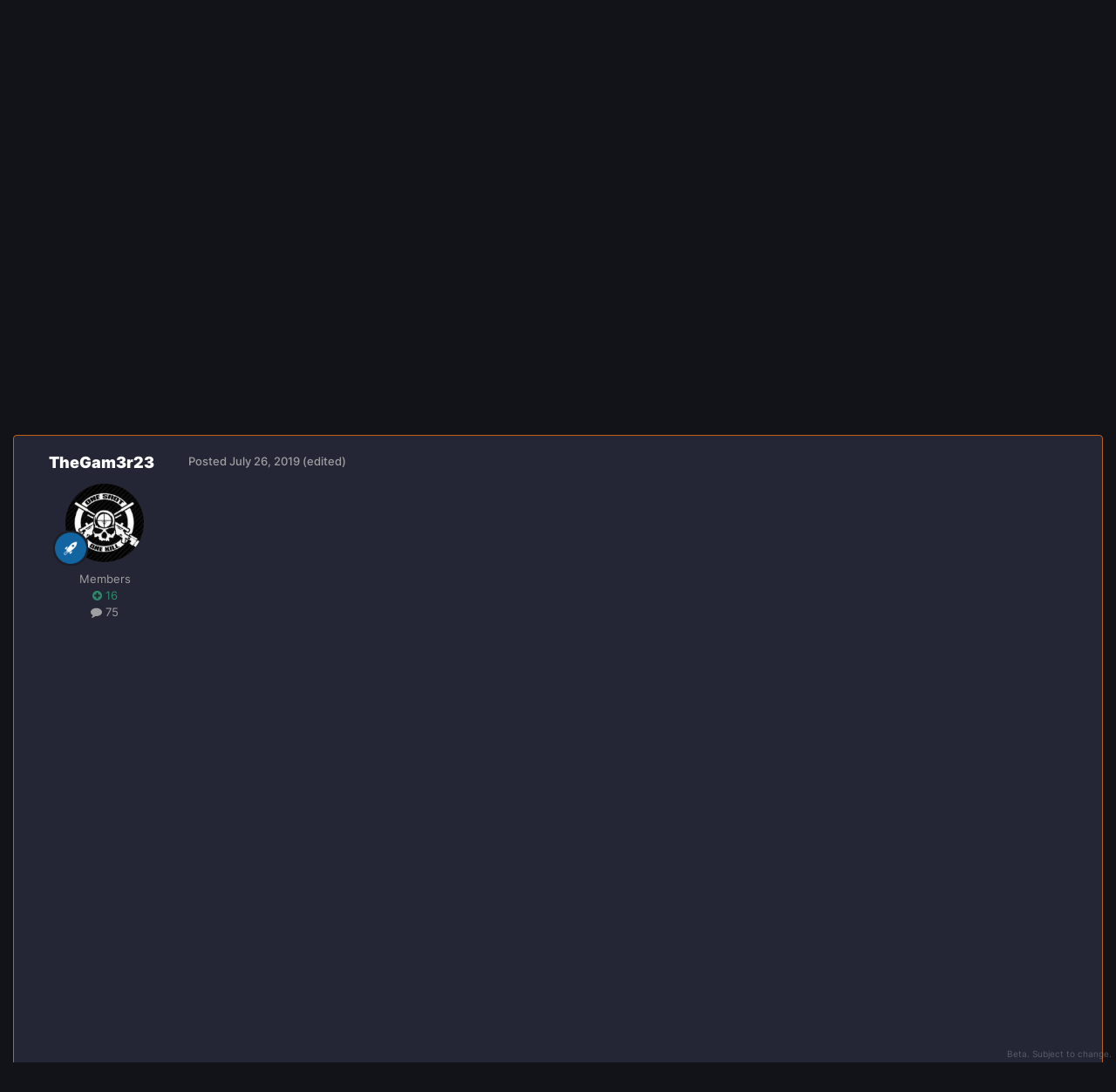

--- FILE ---
content_type: text/html;charset=UTF-8
request_url: https://forum.multitheftauto.com/topic/118994-new-tactics-video/
body_size: 12199
content:
<!DOCTYPE html>
<html lang="en-GB" dir="ltr">
	<head>
		<meta charset="utf-8">
        
		<title>New Tactics video - Media - Multi Theft Auto: Forums</title>
		
		
		
		

	<meta name="viewport" content="width=device-width, initial-scale=1">


	
	


	<meta name="twitter:card" content="summary" />


	
		<meta name="twitter:site" content="@MTAQA" />
	



	
		
			
				<meta property="og:title" content="New Tactics video">
			
		
	

	
		
			
				<meta property="og:type" content="website">
			
		
	

	
		
			
				<meta property="og:url" content="https://forum.multitheftauto.com/topic/118994-new-tactics-video/">
			
		
	

	
		
			
		
	

	
		
			
		
	

	
		
			
				<meta property="og:updated_time" content="2019-07-29T17:14:19Z">
			
		
	

	
		
			
				<meta name="keywords" content="tactics, single, 1tap">
			
		
	

	
		
			
				<meta property="og:site_name" content="Multi Theft Auto: Forums">
			
		
	

	
		
			
				<meta property="og:locale" content="en_GB">
			
		
	


	
		<link rel="canonical" href="https://forum.multitheftauto.com/topic/118994-new-tactics-video/" />
	





<link rel="manifest" href="https://forum.multitheftauto.com/manifest.webmanifest/">
<meta name="msapplication-config" content="https://forum.multitheftauto.com/browserconfig.xml/">
<meta name="msapplication-starturl" content="/">
<meta name="application-name" content="Multi Theft Auto: Forums">
<meta name="apple-mobile-web-app-title" content="Multi Theft Auto: Forums">

	<meta name="theme-color" content="#121319">






	

	
		
			<link rel="icon" sizes="36x36" href="https://forum.multitheftauto.com/uploads/monthly_2021_10/android-chrome-36x36.png?v=1711304551">
		
	

	
		
			<link rel="icon" sizes="48x48" href="https://forum.multitheftauto.com/uploads/monthly_2021_10/android-chrome-48x48.png?v=1711304551">
		
	

	
		
			<link rel="icon" sizes="72x72" href="https://forum.multitheftauto.com/uploads/monthly_2021_10/android-chrome-72x72.png?v=1711304551">
		
	

	
		
			<link rel="icon" sizes="96x96" href="https://forum.multitheftauto.com/uploads/monthly_2021_10/android-chrome-96x96.png?v=1711304551">
		
	

	
		
			<link rel="icon" sizes="144x144" href="https://forum.multitheftauto.com/uploads/monthly_2021_10/android-chrome-144x144.png?v=1711304551">
		
	

	
		
			<link rel="icon" sizes="192x192" href="https://forum.multitheftauto.com/uploads/monthly_2021_10/android-chrome-192x192.png?v=1711304551">
		
	

	
		
			<link rel="icon" sizes="256x256" href="https://forum.multitheftauto.com/uploads/monthly_2021_10/android-chrome-256x256.png?v=1711304551">
		
	

	
		
			<link rel="icon" sizes="384x384" href="https://forum.multitheftauto.com/uploads/monthly_2021_10/android-chrome-384x384.png?v=1711304551">
		
	

	
		
			<link rel="icon" sizes="512x512" href="https://forum.multitheftauto.com/uploads/monthly_2021_10/android-chrome-512x512.png?v=1711304551">
		
	

	
		
			<meta name="msapplication-square70x70logo" content="https://forum.multitheftauto.com/uploads/monthly_2021_10/msapplication-square70x70logo.png?v=1711304551"/>
		
	

	
		
			<meta name="msapplication-TileImage" content="https://forum.multitheftauto.com/uploads/monthly_2021_10/msapplication-TileImage.png?v=1711304551"/>
		
	

	
		
			<meta name="msapplication-square150x150logo" content="https://forum.multitheftauto.com/uploads/monthly_2021_10/msapplication-square150x150logo.png?v=1711304551"/>
		
	

	
		
			<meta name="msapplication-wide310x150logo" content="https://forum.multitheftauto.com/uploads/monthly_2021_10/msapplication-wide310x150logo.png?v=1711304551"/>
		
	

	
		
			<meta name="msapplication-square310x310logo" content="https://forum.multitheftauto.com/uploads/monthly_2021_10/msapplication-square310x310logo.png?v=1711304551"/>
		
	

	
		
			
				<link rel="apple-touch-icon" href="https://forum.multitheftauto.com/uploads/monthly_2021_10/apple-touch-icon-57x57.png?v=1711304551">
			
		
	

	
		
			
				<link rel="apple-touch-icon" sizes="60x60" href="https://forum.multitheftauto.com/uploads/monthly_2021_10/apple-touch-icon-60x60.png?v=1711304551">
			
		
	

	
		
			
				<link rel="apple-touch-icon" sizes="72x72" href="https://forum.multitheftauto.com/uploads/monthly_2021_10/apple-touch-icon-72x72.png?v=1711304551">
			
		
	

	
		
			
				<link rel="apple-touch-icon" sizes="76x76" href="https://forum.multitheftauto.com/uploads/monthly_2021_10/apple-touch-icon-76x76.png?v=1711304551">
			
		
	

	
		
			
				<link rel="apple-touch-icon" sizes="114x114" href="https://forum.multitheftauto.com/uploads/monthly_2021_10/apple-touch-icon-114x114.png?v=1711304551">
			
		
	

	
		
			
				<link rel="apple-touch-icon" sizes="120x120" href="https://forum.multitheftauto.com/uploads/monthly_2021_10/apple-touch-icon-120x120.png?v=1711304551">
			
		
	

	
		
			
				<link rel="apple-touch-icon" sizes="144x144" href="https://forum.multitheftauto.com/uploads/monthly_2021_10/apple-touch-icon-144x144.png?v=1711304551">
			
		
	

	
		
			
				<link rel="apple-touch-icon" sizes="152x152" href="https://forum.multitheftauto.com/uploads/monthly_2021_10/apple-touch-icon-152x152.png?v=1711304551">
			
		
	

	
		
			
				<link rel="apple-touch-icon" sizes="180x180" href="https://forum.multitheftauto.com/uploads/monthly_2021_10/apple-touch-icon-180x180.png?v=1711304551">
			
		
	





<link rel="preload" href="//forum.multitheftauto.com/applications/core/interface/font/fontawesome-webfont.woff2?v=4.7.0" as="font" crossorigin="anonymous">
		




	<link rel='stylesheet' href='https://forum.multitheftauto.com/uploads/css_built_22/341e4a57816af3ba440d891ca87450ff_framework.css?v=e469f5c3471768162085' media='all'>

	<link rel='stylesheet' href='https://forum.multitheftauto.com/uploads/css_built_22/05e81b71abe4f22d6eb8d1a929494829_responsive.css?v=e469f5c3471768162085' media='all'>

	<link rel='stylesheet' href='https://forum.multitheftauto.com/uploads/css_built_22/20446cf2d164adcc029377cb04d43d17_flags.css?v=e469f5c3471768162085' media='all'>

	<link rel='stylesheet' href='https://forum.multitheftauto.com/uploads/css_built_22/90eb5adf50a8c640f633d47fd7eb1778_core.css?v=e469f5c3471768162085' media='all'>

	<link rel='stylesheet' href='https://forum.multitheftauto.com/uploads/css_built_22/5a0da001ccc2200dc5625c3f3934497d_core_responsive.css?v=e469f5c3471768162085' media='all'>

	<link rel='stylesheet' href='https://forum.multitheftauto.com/uploads/css_built_22/62e269ced0fdab7e30e026f1d30ae516_forums.css?v=e469f5c3471768162085' media='all'>

	<link rel='stylesheet' href='https://forum.multitheftauto.com/uploads/css_built_22/76e62c573090645fb99a15a363d8620e_forums_responsive.css?v=e469f5c3471768162085' media='all'>

	<link rel='stylesheet' href='https://forum.multitheftauto.com/uploads/css_built_22/ebdea0c6a7dab6d37900b9190d3ac77b_topics.css?v=e469f5c3471768162085' media='all'>





<link rel='stylesheet' href='https://forum.multitheftauto.com/uploads/css_built_22/258adbb6e4f3e83cd3b355f84e3fa002_custom.css?v=e469f5c3471768162085' media='all'>




		
		

	
	<link rel='shortcut icon' href='https://forum.multitheftauto.com/uploads/monthly_2016_09/favicon.ico.496d8d1cc696295f808f9f1153f0a1e0.ico' type="image/x-icon">

	</head>
	<body class='ipsApp ipsApp_front ipsJS_none ipsClearfix' data-controller='core.front.core.app' data-message="" data-pageApp='forums' data-pageLocation='front' data-pageModule='forums' data-pageController='topic' data-pageID='118994'  >
		
        

        

		<a href='#ipsLayout_mainArea' class='ipsHide' title='Go to main content on this page' accesskey='m'>Jump to content</a>
		





		<div id='ipsLayout_header' class='ipsClearfix'>
			<header>
				
<div id="mta_globalTopNavigation">
  <div id="mta_globalTopNavigationLinks" class="ipsLayout_container">
    <a href="https://multitheftauto.com">Home</a>
    <a href="https://discord.com/invite/mtasa" rel="noopener" target="_blank">Discord</a>
    <a href="https://community.multitheftauto.com">Community</a>
    <a href="/">Forum</a>
    <a href="https://wiki.multitheftauto.com/wiki/Main_Page">Wiki</a>
    <a href="https://github.com/multitheftauto/mtasa-blue/issues" rel="noopener" target="_blank">Bugs</a>
    <a href="https://multitheftauto.com/donate/">Heroes</a>
    <a href="https://multitheftauto.com/hosters/">Hosting</a>
    <a href="https://community.multitheftauto.com/index.php?p=servers">Servers</a>
    <a href="https://streamlabs.com/mtaqa/merch">Merch</a>
    <a href="https://multitheftauto.crowdin.com/multitheftauto">Crowdin</a>
    <span id="mta_onlinePlayers"></span>
  </div>
  <script>
    (function () {
      var onlinePlayersEl = document.getElementById('mta_onlinePlayers');

      function updateOnlinePlayers() {
        if (!onlinePlayersEl) return;

        fetch('https://multitheftauto.com/count/')
          .then(function (r) {
            if (!r.ok) throw new Error();
            return r.text();
          })
          .then(function (r) {
            if (!onlinePlayersEl) return;
            if (!r) throw new Error();

            var info = r.split(',', 2);
            if (!info || !info[0] || !info[1]) throw new Error();

            function updateStats() {
              onlinePlayersEl.innerText = new Intl.NumberFormat('en-US').format(info[0]) + ' players online on ' + new Intl.NumberFormat('en-US').format(info[1]) + ' public servers';
              $(onlinePlayersEl).stop(true).fadeIn(500);
            }

            if (!onlinePlayersEl.innerText) {
              $(onlinePlayersEl).hide();
              updateStats();
              return;
            }

            $(onlinePlayersEl).stop(true).fadeOut(500);
            setTimeout(updateStats, 500);
          })
          .catch(function () {
            setTimeout(updateOnlinePlayers, 10000);
          });
      }

      window.addEventListener('load', updateOnlinePlayers);
      setInterval(updateOnlinePlayers, 300000);
    })();
  </script>
</div>

				<div class='ipsLayout_container'>
					


<a href='https://forum.multitheftauto.com/' id='elLogo' accesskey='1'><img src="https://forum.multitheftauto.com/uploads/monthly_2021_09/logo-v2.png.f8c8fa62527075983bc8c7b93a3229aa.png" alt='Multi Theft Auto: Forums'></a>

					
						

	<ul id="elUserNav" class="ipsList_inline cSignedOut ipsResponsive_showDesktop">
		
        
		
        
        
            
            <li id="elSignInLink">
                <a href="https://forum.multitheftauto.com/login/" data-ipsmenu-closeonclick="false" data-ipsmenu id="elUserSignIn">
                    Existing user? Sign In  <i class="fa fa-caret-down"></i>
                </a>
                
<div id='elUserSignIn_menu' class='ipsMenu ipsMenu_auto ipsHide'>
	<form accept-charset='utf-8' method='post' action='https://forum.multitheftauto.com/login/'>
		<input type="hidden" name="csrfKey" value="2c782bf0c14880b68dac0bd0616f240d">
		<input type="hidden" name="ref" value="aHR0cHM6Ly9mb3J1bS5tdWx0aXRoZWZ0YXV0by5jb20vdG9waWMvMTE4OTk0LW5ldy10YWN0aWNzLXZpZGVvLw==">
		<div data-role="loginForm">
			
			
			
				
<div class="ipsPad ipsForm ipsForm_vertical">
	<h4 class="ipsType_sectionHead">Sign In</h4>
	<br><br>
	<ul class='ipsList_reset'>
		<li class="ipsFieldRow ipsFieldRow_noLabel ipsFieldRow_fullWidth">
			
			
				<input type="text" placeholder="Display Name or Email Address" name="auth" autocomplete="email">
			
		</li>
		<li class="ipsFieldRow ipsFieldRow_noLabel ipsFieldRow_fullWidth">
			<input type="password" placeholder="Password" name="password" autocomplete="current-password">
		</li>
		<li class="ipsFieldRow ipsFieldRow_checkbox ipsClearfix">
			<span class="ipsCustomInput">
				<input type="checkbox" name="remember_me" id="remember_me_checkbox" value="1" checked aria-checked="true">
				<span></span>
			</span>
			<div class="ipsFieldRow_content">
				<label class="ipsFieldRow_label" for="remember_me_checkbox">Remember me</label>
				<span class="ipsFieldRow_desc">Not recommended on shared computers</span>
			</div>
		</li>
		<li class="ipsFieldRow ipsFieldRow_fullWidth">
			<button type="submit" name="_processLogin" value="usernamepassword" class="ipsButton ipsButton_primary ipsButton_small" id="elSignIn_submit">Sign In</button>
			
				<p class="ipsType_right ipsType_small">
					
						<a href='https://forum.multitheftauto.com/lostpassword/' >
					
					Forgot your password?</a>
				</p>
			
		</li>
	</ul>
</div>
			
		</div>
	</form>
</div>
            </li>
            
        
		
			<li>
				
					<a href="https://forum.multitheftauto.com/register/" data-ipsdialog data-ipsdialog-size="narrow" data-ipsdialog-title="Sign Up"  id="elRegisterButton" class="ipsButton ipsButton_normal ipsButton_primary">Sign Up</a>
				
			</li>
		
	</ul>

						
<ul class='ipsMobileHamburger ipsList_reset ipsResponsive_hideDesktop'>
	<li data-ipsDrawer data-ipsDrawer-drawerElem='#elMobileDrawer'>
		<a href='#'>
			
			
				
			
			
			
			<i class='fa fa-navicon'></i>
		</a>
	</li>
</ul>
					
				</div>
			</header>
			

	<nav data-controller='core.front.core.navBar' class=' ipsResponsive_showDesktop'>
		<div class='ipsNavBar_primary ipsLayout_container '>
			<ul data-role="primaryNavBar" class='ipsClearfix'>
				


	
		
		
			
		
		<li class='ipsNavBar_active' data-active id='elNavSecondary_1' data-role="navBarItem" data-navApp="core" data-navExt="CustomItem">
			
			
				<a href="https://forum.multitheftauto.com"  data-navItem-id="1" data-navDefault>
					Browse<span class='ipsNavBar_active__identifier'></span>
				</a>
			
			
				<ul class='ipsNavBar_secondary ' data-role='secondaryNavBar'>
					


	
		
		
			
		
		<li class='ipsNavBar_active' data-active id='elNavSecondary_10' data-role="navBarItem" data-navApp="forums" data-navExt="Forums">
			
			
				<a href="https://forum.multitheftauto.com"  data-navItem-id="10" data-navDefault>
					Forums<span class='ipsNavBar_active__identifier'></span>
				</a>
			
			
		</li>
	
	

	
		
		
		<li  id='elNavSecondary_15' data-role="navBarItem" data-navApp="core" data-navExt="CustomItem">
			
			
				<a href="https://forum.multitheftauto.com/topic/12275-forum-rules/" target='_blank' rel="noopener" data-navItem-id="15" >
					Forum Rules<span class='ipsNavBar_active__identifier'></span>
				</a>
			
			
		</li>
	
	

	
		
		
		<li  id='elNavSecondary_12' data-role="navBarItem" data-navApp="core" data-navExt="StaffDirectory">
			
			
				<a href="https://forum.multitheftauto.com/staff/"  data-navItem-id="12" >
					Staff<span class='ipsNavBar_active__identifier'></span>
				</a>
			
			
		</li>
	
	

	
		
		
		<li  id='elNavSecondary_13' data-role="navBarItem" data-navApp="core" data-navExt="OnlineUsers">
			
			
				<a href="https://forum.multitheftauto.com/online/"  data-navItem-id="13" >
					Online Users<span class='ipsNavBar_active__identifier'></span>
				</a>
			
			
		</li>
	
	

	
		
		
		<li  id='elNavSecondary_14' data-role="navBarItem" data-navApp="core" data-navExt="Leaderboard">
			
			
				<a href="https://forum.multitheftauto.com/leaderboard/"  data-navItem-id="14" >
					Leaderboard<span class='ipsNavBar_active__identifier'></span>
				</a>
			
			
		</li>
	
	

					<li class='ipsHide' id='elNavigationMore_1' data-role='navMore'>
						<a href='#' data-ipsMenu data-ipsMenu-appendTo='#elNavigationMore_1' id='elNavigationMore_1_dropdown'>More <i class='fa fa-caret-down'></i></a>
						<ul class='ipsHide ipsMenu ipsMenu_auto' id='elNavigationMore_1_dropdown_menu' data-role='moreDropdown'></ul>
					</li>
				</ul>
			
		</li>
	
	

	
		
		
		<li  id='elNavSecondary_2' data-role="navBarItem" data-navApp="core" data-navExt="CustomItem">
			
			
				<a href="https://forum.multitheftauto.com/discover/"  data-navItem-id="2" >
					Activity<span class='ipsNavBar_active__identifier'></span>
				</a>
			
			
				<ul class='ipsNavBar_secondary ipsHide' data-role='secondaryNavBar'>
					


	
		
		
		<li  id='elNavSecondary_4' data-role="navBarItem" data-navApp="core" data-navExt="AllActivity">
			
			
				<a href="https://forum.multitheftauto.com/discover/"  data-navItem-id="4" >
					All Activity<span class='ipsNavBar_active__identifier'></span>
				</a>
			
			
		</li>
	
	

	
	

	
	

	
	

	
		
		
		<li  id='elNavSecondary_8' data-role="navBarItem" data-navApp="core" data-navExt="Search">
			
			
				<a href="https://forum.multitheftauto.com/search/"  data-navItem-id="8" >
					Search<span class='ipsNavBar_active__identifier'></span>
				</a>
			
			
		</li>
	
	

					<li class='ipsHide' id='elNavigationMore_2' data-role='navMore'>
						<a href='#' data-ipsMenu data-ipsMenu-appendTo='#elNavigationMore_2' id='elNavigationMore_2_dropdown'>More <i class='fa fa-caret-down'></i></a>
						<ul class='ipsHide ipsMenu ipsMenu_auto' id='elNavigationMore_2_dropdown_menu' data-role='moreDropdown'></ul>
					</li>
				</ul>
			
		</li>
	
	

	
		
		
		<li  id='elNavSecondary_16' data-role="navBarItem" data-navApp="core" data-navExt="Menu">
			
			
				<a href="#" id="elNavigation_16" data-ipsMenu data-ipsMenu-appendTo='#elNavSecondary_16' data-ipsMenu-activeClass='ipsNavActive_menu' data-navItem-id="16" >
					MTA Network <i class="fa fa-caret-down"></i><span class='ipsNavBar_active__identifier'></span>
				</a>
				<ul id="elNavigation_16_menu" class="ipsMenu ipsMenu_auto ipsHide">
					

	
		
			<li class='ipsMenu_item' >
				<a href='https://discord.com/invite/mtasa' target='_blank' rel="noopener">
					Discord
				</a>
			</li>
		
	

	
		
			<li class='ipsMenu_item' >
				<a href='https://community.multitheftauto.com' target='_blank' rel="noopener">
					Community
				</a>
			</li>
		
	

	
		
			<li class='ipsMenu_item' >
				<a href='https://wiki.multitheftauto.com/wiki/Main_Page' target='_blank' rel="noopener">
					Wiki
				</a>
			</li>
		
	

	
		
			<li class='ipsMenu_item' >
				<a href='https://github.com/multitheftauto/mtasa-blue/issues' target='_blank' rel="noopener">
					Bugs
				</a>
			</li>
		
	

	
		
			<li class='ipsMenu_item' >
				<a href='https://multitheftauto.com/donate/' target='_blank' rel="noopener">
					Heroes
				</a>
			</li>
		
	

	
		
			<li class='ipsMenu_item' >
				<a href='https://multitheftauto.com/hosters/' target='_blank' rel="noopener">
					Hosting
				</a>
			</li>
		
	

	
		
			<li class='ipsMenu_item' >
				<a href='https://community.multitheftauto.com/index.php?p=servers' target='_blank' rel="noopener">
					Servers
				</a>
			</li>
		
	

	
		
			<li class='ipsMenu_item' >
				<a href='https://streamlabs.com/mtaqa/merch' target='_blank' rel="noopener">
					Merch
				</a>
			</li>
		
	

	
		
			<li class='ipsMenu_item' >
				<a href='https://multitheftauto.crowdin.com/multitheftauto' target='_blank' rel="noopener">
					Crowdin
				</a>
			</li>
		
	

				</ul>
			
			
				<ul class='ipsNavBar_secondary ipsHide' data-role='secondaryNavBar'>
					


	
		
		
		<li  id='elNavSecondary_18' data-role="navBarItem" data-navApp="core" data-navExt="CustomItem">
			
			
				<a href="https://discord.com/invite/mtasa" target='_blank' rel="noopener" data-navItem-id="18" >
					Discord<span class='ipsNavBar_active__identifier'></span>
				</a>
			
			
		</li>
	
	

	
		
		
		<li  id='elNavSecondary_19' data-role="navBarItem" data-navApp="core" data-navExt="CustomItem">
			
			
				<a href="https://community.multitheftauto.com" target='_blank' rel="noopener" data-navItem-id="19" >
					Community<span class='ipsNavBar_active__identifier'></span>
				</a>
			
			
		</li>
	
	

	
		
		
		<li  id='elNavSecondary_20' data-role="navBarItem" data-navApp="core" data-navExt="CustomItem">
			
			
				<a href="https://wiki.multitheftauto.com/wiki/Main_Page" target='_blank' rel="noopener" data-navItem-id="20" >
					Wiki<span class='ipsNavBar_active__identifier'></span>
				</a>
			
			
		</li>
	
	

	
		
		
		<li  id='elNavSecondary_42' data-role="navBarItem" data-navApp="core" data-navExt="CustomItem">
			
			
				<a href="https://github.com/multitheftauto/mtasa-blue/issues" target='_blank' rel="noopener" data-navItem-id="42" >
					Bugs<span class='ipsNavBar_active__identifier'></span>
				</a>
			
			
		</li>
	
	

	
		
		
		<li  id='elNavSecondary_22' data-role="navBarItem" data-navApp="core" data-navExt="CustomItem">
			
			
				<a href="https://multitheftauto.com/donate/" target='_blank' rel="noopener" data-navItem-id="22" >
					Heroes<span class='ipsNavBar_active__identifier'></span>
				</a>
			
			
		</li>
	
	

	
		
		
		<li  id='elNavSecondary_43' data-role="navBarItem" data-navApp="core" data-navExt="CustomItem">
			
			
				<a href="https://multitheftauto.com/hosters/" target='_blank' rel="noopener" data-navItem-id="43" >
					Hosting<span class='ipsNavBar_active__identifier'></span>
				</a>
			
			
		</li>
	
	

	
		
		
		<li  id='elNavSecondary_44' data-role="navBarItem" data-navApp="core" data-navExt="CustomItem">
			
			
				<a href="https://community.multitheftauto.com/index.php?p=servers" target='_blank' rel="noopener" data-navItem-id="44" >
					Servers<span class='ipsNavBar_active__identifier'></span>
				</a>
			
			
		</li>
	
	

	
		
		
		<li  id='elNavSecondary_24' data-role="navBarItem" data-navApp="core" data-navExt="CustomItem">
			
			
				<a href="https://streamlabs.com/mtaqa/merch" target='_blank' rel="noopener" data-navItem-id="24" >
					Merch<span class='ipsNavBar_active__identifier'></span>
				</a>
			
			
		</li>
	
	

	
		
		
		<li  id='elNavSecondary_54' data-role="navBarItem" data-navApp="core" data-navExt="CustomItem">
			
			
				<a href="https://multitheftauto.crowdin.com/multitheftauto" target='_blank' rel="noopener" data-navItem-id="54" >
					Crowdin<span class='ipsNavBar_active__identifier'></span>
				</a>
			
			
		</li>
	
	

					<li class='ipsHide' id='elNavigationMore_16' data-role='navMore'>
						<a href='#' data-ipsMenu data-ipsMenu-appendTo='#elNavigationMore_16' id='elNavigationMore_16_dropdown'>More <i class='fa fa-caret-down'></i></a>
						<ul class='ipsHide ipsMenu ipsMenu_auto' id='elNavigationMore_16_dropdown_menu' data-role='moreDropdown'></ul>
					</li>
				</ul>
			
		</li>
	
	

	
		
		
		<li  id='elNavSecondary_17' data-role="navBarItem" data-navApp="core" data-navExt="Menu">
			
			
				<a href="#" id="elNavigation_17" data-ipsMenu data-ipsMenu-appendTo='#elNavSecondary_17' data-ipsMenu-activeClass='ipsNavActive_menu' data-navItem-id="17" >
					Social Media <i class="fa fa-caret-down"></i><span class='ipsNavBar_active__identifier'></span>
				</a>
				<ul id="elNavigation_17_menu" class="ipsMenu ipsMenu_auto ipsHide">
					

	
		
			<li class='ipsMenu_item' >
				<a href='https://discord.com/invite/mtasa' target='_blank' rel="noopener">
					Discord
				</a>
			</li>
		
	

	
		
			<li class='ipsMenu_item' >
				<a href='https://www.twitch.tv/mtaqa' target='_blank' rel="noopener">
					Twitch
				</a>
			</li>
		
	

	
		
			<li class='ipsMenu_item' >
				<a href='https://twitter.com/mtaqa' target='_blank' rel="noopener">
					Twitter
				</a>
			</li>
		
	

	
		
			<li class='ipsMenu_item' >
				<a href='https://www.youtube.com/user/MTAQA' target='_blank' rel="noopener">
					YouTube
				</a>
			</li>
		
	

	
		
			<li class='ipsMenu_item' >
				<a href='https://github.com/multitheftauto' target='_blank' rel="noopener">
					GitHub
				</a>
			</li>
		
	

	
		
			<li class='ipsMenu_item' >
				<a href='https://www.facebook.com/multitheftauto' target='_blank' rel="noopener">
					Facebook
				</a>
			</li>
		
	

	
		
			<li class='ipsMenu_item' >
				<a href='https://www.reddit.com/r/MultiTheftAuto/' target='_blank' rel="noopener">
					Reddit
				</a>
			</li>
		
	

	
		
			<li class='ipsMenu_item' >
				<a href='https://www.linkedin.com/company/multitheftauto' target='_blank' rel="noopener">
					LinkedIn
				</a>
			</li>
		
	

				</ul>
			
			
				<ul class='ipsNavBar_secondary ipsHide' data-role='secondaryNavBar'>
					


	
		
		
		<li  id='elNavSecondary_26' data-role="navBarItem" data-navApp="core" data-navExt="CustomItem">
			
			
				<a href="https://discord.com/invite/mtasa" target='_blank' rel="noopener" data-navItem-id="26" >
					Discord<span class='ipsNavBar_active__identifier'></span>
				</a>
			
			
		</li>
	
	

	
		
		
		<li  id='elNavSecondary_27' data-role="navBarItem" data-navApp="core" data-navExt="CustomItem">
			
			
				<a href="https://www.twitch.tv/mtaqa" target='_blank' rel="noopener" data-navItem-id="27" >
					Twitch<span class='ipsNavBar_active__identifier'></span>
				</a>
			
			
		</li>
	
	

	
		
		
		<li  id='elNavSecondary_28' data-role="navBarItem" data-navApp="core" data-navExt="CustomItem">
			
			
				<a href="https://twitter.com/mtaqa" target='_blank' rel="noopener" data-navItem-id="28" >
					Twitter<span class='ipsNavBar_active__identifier'></span>
				</a>
			
			
		</li>
	
	

	
		
		
		<li  id='elNavSecondary_29' data-role="navBarItem" data-navApp="core" data-navExt="CustomItem">
			
			
				<a href="https://www.youtube.com/user/MTAQA" target='_blank' rel="noopener" data-navItem-id="29" >
					YouTube<span class='ipsNavBar_active__identifier'></span>
				</a>
			
			
		</li>
	
	

	
		
		
		<li  id='elNavSecondary_30' data-role="navBarItem" data-navApp="core" data-navExt="CustomItem">
			
			
				<a href="https://github.com/multitheftauto" target='_blank' rel="noopener" data-navItem-id="30" >
					GitHub<span class='ipsNavBar_active__identifier'></span>
				</a>
			
			
		</li>
	
	

	
		
		
		<li  id='elNavSecondary_31' data-role="navBarItem" data-navApp="core" data-navExt="CustomItem">
			
			
				<a href="https://www.facebook.com/multitheftauto" target='_blank' rel="noopener" data-navItem-id="31" >
					Facebook<span class='ipsNavBar_active__identifier'></span>
				</a>
			
			
		</li>
	
	

	
		
		
		<li  id='elNavSecondary_32' data-role="navBarItem" data-navApp="core" data-navExt="CustomItem">
			
			
				<a href="https://www.reddit.com/r/MultiTheftAuto/" target='_blank' rel="noopener" data-navItem-id="32" >
					Reddit<span class='ipsNavBar_active__identifier'></span>
				</a>
			
			
		</li>
	
	

	
		
		
		<li  id='elNavSecondary_33' data-role="navBarItem" data-navApp="core" data-navExt="CustomItem">
			
			
				<a href="https://www.linkedin.com/company/multitheftauto" target='_blank' rel="noopener" data-navItem-id="33" >
					LinkedIn<span class='ipsNavBar_active__identifier'></span>
				</a>
			
			
		</li>
	
	

					<li class='ipsHide' id='elNavigationMore_17' data-role='navMore'>
						<a href='#' data-ipsMenu data-ipsMenu-appendTo='#elNavigationMore_17' id='elNavigationMore_17_dropdown'>More <i class='fa fa-caret-down'></i></a>
						<ul class='ipsHide ipsMenu ipsMenu_auto' id='elNavigationMore_17_dropdown_menu' data-role='moreDropdown'></ul>
					</li>
				</ul>
			
		</li>
	
	

				<li class='ipsHide' id='elNavigationMore' data-role='navMore'>
					<a href='#' data-ipsMenu data-ipsMenu-appendTo='#elNavigationMore' id='elNavigationMore_dropdown'>More</a>
					<ul class='ipsNavBar_secondary ipsHide' data-role='secondaryNavBar'>
						<li class='ipsHide' id='elNavigationMore_more' data-role='navMore'>
							<a href='#' data-ipsMenu data-ipsMenu-appendTo='#elNavigationMore_more' id='elNavigationMore_more_dropdown'>More <i class='fa fa-caret-down'></i></a>
							<ul class='ipsHide ipsMenu ipsMenu_auto' id='elNavigationMore_more_dropdown_menu' data-role='moreDropdown'></ul>
						</li>
					</ul>
				</li>
			</ul>
			

	<div id="elSearchWrapper">
		<div id='elSearch' data-controller="core.front.core.quickSearch">
			<form accept-charset='utf-8' action='//forum.multitheftauto.com/search/?do=quicksearch' method='post'>
                <input type='search' id='elSearchField' placeholder='Search...' name='q' autocomplete='off' aria-label='Search'>
                <details class='cSearchFilter'>
                    <summary class='cSearchFilter__text'></summary>
                    <ul class='cSearchFilter__menu'>
                        
                        <li><label><input type="radio" name="type" value="all" ><span class='cSearchFilter__menuText'>Everywhere</span></label></li>
                        
                            
                                <li><label><input type="radio" name="type" value='contextual_{&quot;type&quot;:&quot;forums_topic&quot;,&quot;nodes&quot;:78}' checked><span class='cSearchFilter__menuText'>This Forum</span></label></li>
                            
                                <li><label><input type="radio" name="type" value='contextual_{&quot;type&quot;:&quot;forums_topic&quot;,&quot;item&quot;:118994}' checked><span class='cSearchFilter__menuText'>This Topic</span></label></li>
                            
                        
                        
                            <li><label><input type="radio" name="type" value="core_statuses_status"><span class='cSearchFilter__menuText'>Status Updates</span></label></li>
                        
                            <li><label><input type="radio" name="type" value="forums_topic"><span class='cSearchFilter__menuText'>Topics</span></label></li>
                        
                            <li><label><input type="radio" name="type" value="core_members"><span class='cSearchFilter__menuText'>Members</span></label></li>
                        
                    </ul>
                </details>
				<button class='cSearchSubmit' type="submit" aria-label='Search'><i class="fa fa-search"></i></button>
			</form>
		</div>
	</div>

		</div>
	</nav>

			
<ul id='elMobileNav' class='ipsResponsive_hideDesktop' data-controller='core.front.core.mobileNav'>
	
		
			
			
				
				
			
				
					<li id='elMobileBreadcrumb'>
						<a href='https://forum.multitheftauto.com/forum/78-media/'>
							<span>Media</span>
						</a>
					</li>
				
				
			
				
				
			
		
	
	
	
	<li >
		<a data-action="defaultStream" href='https://forum.multitheftauto.com/discover/'><i class="fa fa-newspaper-o" aria-hidden="true"></i></a>
	</li>

	

	
		<li class='ipsJS_show'>
			<a href='https://forum.multitheftauto.com/search/'><i class='fa fa-search'></i></a>
		</li>
	
</ul>
		</div>
		<main id='ipsLayout_body' class='ipsLayout_container'>
			<div id='ipsLayout_contentArea'>
				<div id='ipsLayout_contentWrapper'>
					
<nav class='ipsBreadcrumb ipsBreadcrumb_top ipsFaded_withHover'>
	

	<ul class='ipsList_inline ipsPos_right'>
		
		<li >
			<a data-action="defaultStream" class='ipsType_light '  href='https://forum.multitheftauto.com/discover/'><i class="fa fa-newspaper-o" aria-hidden="true"></i> <span>All Activity</span></a>
		</li>
		
	</ul>

	<ul data-role="breadcrumbList">
		<li>
			<a title="Home" href='https://forum.multitheftauto.com/'>
				<span>Home <i class='fa fa-angle-right'></i></span>
			</a>
		</li>
		
		
			<li>
				
					<a href='https://forum.multitheftauto.com/forum/50-general-mta/'>
						<span>General MTA <i class='fa fa-angle-right' aria-hidden="true"></i></span>
					</a>
				
			</li>
		
			<li>
				
					<a href='https://forum.multitheftauto.com/forum/78-media/'>
						<span>Media <i class='fa fa-angle-right' aria-hidden="true"></i></span>
					</a>
				
			</li>
		
			<li>
				
					New Tactics video
				
			</li>
		
	</ul>
</nav>
					
					<div id='ipsLayout_mainArea'>
						
						
						
						

	




						



<div class='ipsPageHeader ipsResponsive_pull ipsBox ipsPadding sm:ipsPadding:half ipsMargin_bottom'>
		
	
	<div class='ipsFlex ipsFlex-ai:center ipsFlex-fw:wrap ipsGap:4'>
		<div class='ipsFlex-flex:11'>
			<h1 class='ipsType_pageTitle ipsContained_container'>
				

				
				
					<span class='ipsType_break ipsContained'>
						<span>New Tactics video</span>
					</span>
				
			</h1>
			
			
				


	
		<ul class='ipsTags ipsList_inline ' >
			
				
					

<li >
	
	<a href="https://forum.multitheftauto.com/tags/tactics/" class='ipsTag' title="Find other content tagged with 'tactics'" rel="tag" data-tag-label="tactics"><span>tactics</span></a>
	
</li>
				
					

<li >
	
	<a href="https://forum.multitheftauto.com/tags/single/" class='ipsTag' title="Find other content tagged with 'single'" rel="tag" data-tag-label="single"><span>single</span></a>
	
</li>
				
					

<li >
	
	<a href="https://forum.multitheftauto.com/tags/1tap/" class='ipsTag' title="Find other content tagged with '1tap'" rel="tag" data-tag-label="1tap"><span>1tap</span></a>
	
</li>
				
			
			
		</ul>
		
	

			
		</div>
		
			<div class='ipsFlex-flex:00 ipsType_light'>
				
				
<div  class='ipsClearfix ipsRating  ipsRating_veryLarge'>
	
	<ul class='ipsRating_collective'>
		
			
				<li class='ipsRating_off'>
					<i class='fa fa-star'></i>
				</li>
			
		
			
				<li class='ipsRating_off'>
					<i class='fa fa-star'></i>
				</li>
			
		
			
				<li class='ipsRating_off'>
					<i class='fa fa-star'></i>
				</li>
			
		
			
				<li class='ipsRating_off'>
					<i class='fa fa-star'></i>
				</li>
			
		
			
				<li class='ipsRating_off'>
					<i class='fa fa-star'></i>
				</li>
			
		
	</ul>
</div>
			</div>
		
	</div>
	<hr class='ipsHr'>
	<div class='ipsPageHeader__meta ipsFlex ipsFlex-jc:between ipsFlex-ai:center ipsFlex-fw:wrap ipsGap:3'>
		<div class='ipsFlex-flex:11'>
			<div class='ipsPhotoPanel ipsPhotoPanel_mini ipsPhotoPanel_notPhone ipsClearfix'>
				


	<a href="https://forum.multitheftauto.com/profile/60227-thegam3r23/" rel="nofollow" data-ipsHover data-ipsHover-width="370" data-ipsHover-target="https://forum.multitheftauto.com/profile/60227-thegam3r23/?do=hovercard" class="ipsUserPhoto ipsUserPhoto_mini" title="Go to TheGam3r23's profile">
		<img src='https://forum.multitheftauto.com/uploads/monthly_2019_08/1627880334_sniperlogo2.thumb.jpg.662c4fdebb5caca8c4edea309b1fbf30.jpg' alt='TheGam3r23' loading="lazy">
	</a>

				<div>
					<p class='ipsType_reset ipsType_blendLinks'>
						<span class='ipsType_normal'>
						
							<strong>By 


<a href='https://forum.multitheftauto.com/profile/60227-thegam3r23/' rel="nofollow" data-ipsHover data-ipsHover-width='370' data-ipsHover-target='https://forum.multitheftauto.com/profile/60227-thegam3r23/?do=hovercard&amp;referrer=https%253A%252F%252Fforum.multitheftauto.com%252Ftopic%252F118994-new-tactics-video%252F' title="Go to TheGam3r23's profile" class="ipsType_break">TheGam3r23</a></strong><br />
							<span class='ipsType_light'><time datetime='2019-07-26T22:12:20Z' title='26/07/19 22:12' data-short='6 yr'>July 26, 2019</time> in <a href="https://forum.multitheftauto.com/forum/78-media/">Media</a></span>
						
						</span>
					</p>
				</div>
			</div>
		</div>
		
			<div class='ipsFlex-flex:01 ipsResponsive_hidePhone'>
				<div class='ipsShareLinks'>
					
						


					
                    

					



					

<div data-followApp='forums' data-followArea='topic' data-followID='118994' data-controller='core.front.core.followButton'>
	

	<a href='https://forum.multitheftauto.com/login/' rel="nofollow" class="ipsFollow ipsPos_middle ipsButton ipsButton_light ipsButton_verySmall ipsButton_disabled" data-role="followButton" data-ipsTooltip title='Sign in to follow this'>
		<span>Followers</span>
		<span class='ipsCommentCount'>0</span>
	</a>

</div>
				</div>
			</div>
					
	</div>
	
	
</div>








<div class='ipsClearfix'>
	<ul class="ipsToolList ipsToolList_horizontal ipsClearfix ipsSpacer_both ipsResponsive_hidePhone">
		
		
		
	</ul>
</div>

<div id='comments' data-controller='core.front.core.commentFeed,forums.front.topic.view, core.front.core.ignoredComments' data-autoPoll data-baseURL='https://forum.multitheftauto.com/topic/118994-new-tactics-video/' data-lastPage data-feedID='topic-118994' class='cTopic ipsClear ipsSpacer_top'>
	
			
	

	

<div data-controller='core.front.core.recommendedComments' data-url='https://forum.multitheftauto.com/topic/118994-new-tactics-video/?recommended=comments' class='ipsRecommendedComments ipsHide'>
	<div data-role="recommendedComments">
		<h2 class='ipsType_sectionHead ipsType_large ipsType_bold ipsMargin_bottom'>Recommended Posts</h2>
		
	</div>
</div>
	
	<div id="elPostFeed" data-role='commentFeed' data-controller='core.front.core.moderation' >
		<form action="https://forum.multitheftauto.com/topic/118994-new-tactics-video/?csrfKey=2c782bf0c14880b68dac0bd0616f240d&amp;do=multimodComment" method="post" data-ipsPageAction data-role='moderationTools'>
			
			
				

					

					
					



<a id='comment-960761'></a>
<article  id='elComment_960761' class='cPost ipsBox ipsResponsive_pull  ipsComment  ipsComment_parent ipsClearfix ipsClear ipsColumns ipsColumns_noSpacing ipsColumns_collapsePhone    '>
	

	

	<div class='cAuthorPane_mobile ipsResponsive_showPhone'>
		<div class='cAuthorPane_photo'>
			<div class='cAuthorPane_photoWrap'>
				


	<a href="https://forum.multitheftauto.com/profile/60227-thegam3r23/" rel="nofollow" data-ipsHover data-ipsHover-width="370" data-ipsHover-target="https://forum.multitheftauto.com/profile/60227-thegam3r23/?do=hovercard" class="ipsUserPhoto ipsUserPhoto_large" title="Go to TheGam3r23's profile">
		<img src='https://forum.multitheftauto.com/uploads/monthly_2019_08/1627880334_sniperlogo2.thumb.jpg.662c4fdebb5caca8c4edea309b1fbf30.jpg' alt='TheGam3r23' loading="lazy">
	</a>

				
				
					<a href="https://forum.multitheftauto.com/profile/60227-thegam3r23/badges/" rel="nofollow">
						
<img src='https://forum.multitheftauto.com/uploads/set_resources_22/84c1e40ea0e759e3f1505eb1788ddf3c_default_rank.png' loading="lazy" alt="Transformer" class="cAuthorPane_badge cAuthorPane_badge--rank ipsOutline ipsOutline:2px" data-ipsTooltip title="Rank: Transformer (11/54)">
					</a>
				
			</div>
		</div>
		<div class='cAuthorPane_content'>
			<h3 class='ipsType_sectionHead cAuthorPane_author ipsType_break ipsType_blendLinks ipsFlex ipsFlex-ai:center'>
				


<a href='https://forum.multitheftauto.com/profile/60227-thegam3r23/' rel="nofollow" data-ipsHover data-ipsHover-width='370' data-ipsHover-target='https://forum.multitheftauto.com/profile/60227-thegam3r23/?do=hovercard&amp;referrer=https%253A%252F%252Fforum.multitheftauto.com%252Ftopic%252F118994-new-tactics-video%252F' title="Go to TheGam3r23's profile" class="ipsType_break">TheGam3r23</a>
			</h3>
			<div class='ipsType_light ipsType_reset'>
				<a href='https://forum.multitheftauto.com/topic/118994-new-tactics-video/?do=findComment&amp;comment=960761' rel="nofollow" class='ipsType_blendLinks'>Posted <time datetime='2019-07-26T22:12:20Z' title='26/07/19 22:12' data-short='6 yr'>July 26, 2019</time></a>
				
			</div>
		</div>
	</div>
	<aside class='ipsComment_author cAuthorPane ipsColumn ipsColumn_medium ipsResponsive_hidePhone'>
		<h3 class='ipsType_sectionHead cAuthorPane_author ipsType_blendLinks ipsType_break'><strong>


<a href='https://forum.multitheftauto.com/profile/60227-thegam3r23/' rel="nofollow" data-ipsHover data-ipsHover-width='370' data-ipsHover-target='https://forum.multitheftauto.com/profile/60227-thegam3r23/?do=hovercard&amp;referrer=https%253A%252F%252Fforum.multitheftauto.com%252Ftopic%252F118994-new-tactics-video%252F' title="Go to TheGam3r23's profile" class="ipsType_break">TheGam3r23</a></strong>
			
		</h3>
		<ul class='cAuthorPane_info ipsList_reset'>
            
			<li data-role='photo' class='cAuthorPane_photo'>
				<div class='cAuthorPane_photoWrap'>
					


	<a href="https://forum.multitheftauto.com/profile/60227-thegam3r23/" rel="nofollow" data-ipsHover data-ipsHover-width="370" data-ipsHover-target="https://forum.multitheftauto.com/profile/60227-thegam3r23/?do=hovercard" class="ipsUserPhoto ipsUserPhoto_large" title="Go to TheGam3r23's profile">
		<img src='https://forum.multitheftauto.com/uploads/monthly_2019_08/1627880334_sniperlogo2.thumb.jpg.662c4fdebb5caca8c4edea309b1fbf30.jpg' alt='TheGam3r23' loading="lazy">
	</a>

					
					
						
<img src='https://forum.multitheftauto.com/uploads/set_resources_22/84c1e40ea0e759e3f1505eb1788ddf3c_default_rank.png' loading="lazy" alt="Transformer" class="cAuthorPane_badge cAuthorPane_badge--rank ipsOutline ipsOutline:2px" data-ipsTooltip title="Rank: Transformer (11/54)">
					
				</div>
			</li>
			
				<li data-role='group'>Members</li>
				
			
			
				<li data-role='reputation-badge'>
					

	
		<span title="Member's total reputation" data-ipsTooltip class='ipsRepBadge ipsRepBadge_positive'>
	
			<i class='fa fa-plus-circle'></i> 16
	
		</span>
	

				</li>
				<li data-role='stats'>
					<ul class="ipsList_reset ipsType_light ipsFlex ipsFlex-ai:center ipsFlex-jc:center ipsGap_row:2 cAuthorPane_stats">
						<li>
							<a href="https://forum.multitheftauto.com/profile/60227-thegam3r23/content/" rel="nofollow" title="75 posts" data-ipsTooltip class="ipsType_blendLinks">
								<i class="fa fa-comment"></i> 75
							</a>
						</li>
						
					</ul>
				</li>
				

			
		</ul>
	</aside>
	<div class='ipsColumn ipsColumn_fluid ipsMargin:none'>
		

<div id="comment-960761_wrap" data-controller="core.front.core.comment" data-commentapp="forums" data-commenttype="forums" data-commentid="960761" data-quotedata="{&quot;userid&quot;:60227,&quot;username&quot;:&quot;TheGam3r23&quot;,&quot;timestamp&quot;:1564179140,&quot;contentapp&quot;:&quot;forums&quot;,&quot;contenttype&quot;:&quot;forums&quot;,&quot;contentid&quot;:118994,&quot;contentclass&quot;:&quot;forums_Topic&quot;,&quot;contentcommentid&quot;:960761}" class="ipsComment_content ipsType_medium">

	<div class="ipsComment_meta ipsType_light ipsFlex ipsFlex-ai:center ipsFlex-jc:between ipsFlex-fd:row-reverse">
		<div class="ipsType_light ipsType_reset ipsType_blendLinks ipsComment_toolWrap">
			<div class="ipsResponsive_hidePhone ipsComment_badges">
				<ul class="ipsList_reset ipsFlex ipsFlex-jc:end ipsFlex-fw:wrap ipsGap:2 ipsGap_row:1">
					
					
					
					
					
				</ul>
			</div>
			<ul class="ipsList_reset ipsComment_tools">
				<li>
					<a href="#elControls_960761_menu" class="ipsComment_ellipsis" id="elControls_960761" title="More options..." data-ipsmenu data-ipsmenu-appendto="#comment-960761_wrap"><i class="fa fa-ellipsis-h"></i></a>
					<ul id="elControls_960761_menu" class="ipsMenu ipsMenu_narrow ipsHide">
						
						
                        
						
						
						
							
								
							
							
							
							
							
							
						
					</ul>
				</li>
				
			</ul>
		</div>

		<div class="ipsType_reset ipsResponsive_hidePhone">
		   
		   Posted <time datetime='2019-07-26T22:12:20Z' title='26/07/19 22:12' data-short='6 yr'>July 26, 2019</time>
		   
			
			<span class="ipsResponsive_hidePhone">
				
					(edited)
				
				
			</span>
		</div>
	</div>

	

    

	<div class="cPost_contentWrap">
		
		<div data-role="commentContent" class="ipsType_normal ipsType_richText ipsPadding_bottom ipsContained" data-controller="core.front.core.lightboxedImages">
			<p>
	 
</p>

<div class="ipsEmbeddedVideo">
	<div>
		<iframe allowfullscreen="" frameborder="0" height="270" width="480" data-embed-src="https://www.youtube.com/embed/2Upnh4SFXuE?feature=oembed"></iframe>
	</div>
</div>

<p>
	 
</p>


			
				

<span class='ipsType_reset ipsType_medium ipsType_light' data-excludequote>
	<strong>Edited <time datetime='2019-07-26T22:13:53Z' title='26/07/19 22:13' data-short='6 yr'>July 26, 2019</time> by TheGam3r23</strong>
	
	
</span>
			
		</div>

		
			<div class="ipsItemControls">
				
					
						

	<div data-controller='core.front.core.reaction' class='ipsItemControls_right ipsClearfix '>	
		<div class='ipsReact ipsPos_right'>
			
				
				<div class='ipsReact_blurb ' data-role='reactionBlurb'>
					
						

	
	<ul class='ipsReact_reactions'>
		
		
			
				
				<li class='ipsReact_reactCount'>
					
						<span data-ipsTooltip title="Like">
					
							<span>
								<img src='https://forum.multitheftauto.com/uploads/reactions/react_like.png' alt="Like" loading="lazy">
							</span>
							<span>
								1
							</span>
					
						</span>
					
				</li>
			
		
	</ul>

					
				</div>
			
			
			
		</div>
	</div>

					
				
				<ul class="ipsComment_controls ipsClearfix ipsItemControls_left" data-role="commentControls">
					
						
						
						
						
												
					
					
<li class="ipsHide" data-role="commentLoading">
						<span class="ipsLoading ipsLoading_tiny ipsLoading_noAnim"></span>
					</li>
				</ul>
			</div>
		

		
	</div>

	
    
</div>

	</div>
</article>
					
					
					
				

					

					
					



<a id='comment-961016'></a>
<article  id='elComment_961016' class='cPost ipsBox ipsResponsive_pull  ipsComment  ipsComment_parent ipsClearfix ipsClear ipsColumns ipsColumns_noSpacing ipsColumns_collapsePhone    '>
	

	

	<div class='cAuthorPane_mobile ipsResponsive_showPhone'>
		<div class='cAuthorPane_photo'>
			<div class='cAuthorPane_photoWrap'>
				


	<a href="https://forum.multitheftauto.com/profile/64405-jonas/" rel="nofollow" data-ipsHover data-ipsHover-width="370" data-ipsHover-target="https://forum.multitheftauto.com/profile/64405-jonas/?do=hovercard" class="ipsUserPhoto ipsUserPhoto_large" title="Go to Jonas^'s profile">
		<img src='data:image/svg+xml,%3Csvg%20xmlns%3D%22http%3A%2F%2Fwww.w3.org%2F2000%2Fsvg%22%20viewBox%3D%220%200%201024%201024%22%20style%3D%22background%3A%23c462be%22%3E%3Cg%3E%3Ctext%20text-anchor%3D%22middle%22%20dy%3D%22.35em%22%20x%3D%22512%22%20y%3D%22512%22%20fill%3D%22%23ffffff%22%20font-size%3D%22700%22%20font-family%3D%22-apple-system%2C%20BlinkMacSystemFont%2C%20Roboto%2C%20Helvetica%2C%20Arial%2C%20sans-serif%22%3EJ%3C%2Ftext%3E%3C%2Fg%3E%3C%2Fsvg%3E' alt='Jonas^' loading="lazy">
	</a>

				
				
					<a href="https://forum.multitheftauto.com/profile/64405-jonas/badges/" rel="nofollow">
						
<img src='https://forum.multitheftauto.com/uploads/set_resources_22/84c1e40ea0e759e3f1505eb1788ddf3c_default_rank.png' loading="lazy" alt="Hard-@ss" class="cAuthorPane_badge cAuthorPane_badge--rank ipsOutline ipsOutline:2px" data-ipsTooltip title="Rank: Hard-@ss (35/54)">
					</a>
				
			</div>
		</div>
		<div class='cAuthorPane_content'>
			<h3 class='ipsType_sectionHead cAuthorPane_author ipsType_break ipsType_blendLinks ipsFlex ipsFlex-ai:center'>
				


<a href='https://forum.multitheftauto.com/profile/64405-jonas/' rel="nofollow" data-ipsHover data-ipsHover-width='370' data-ipsHover-target='https://forum.multitheftauto.com/profile/64405-jonas/?do=hovercard&amp;referrer=https%253A%252F%252Fforum.multitheftauto.com%252Ftopic%252F118994-new-tactics-video%252F' title="Go to Jonas^'s profile" class="ipsType_break">Jonas^</a>
			</h3>
			<div class='ipsType_light ipsType_reset'>
				<a href='https://forum.multitheftauto.com/topic/118994-new-tactics-video/?do=findComment&amp;comment=961016' rel="nofollow" class='ipsType_blendLinks'>Posted <time datetime='2019-07-29T17:14:19Z' title='29/07/19 17:14' data-short='6 yr'>July 29, 2019</time></a>
				
			</div>
		</div>
	</div>
	<aside class='ipsComment_author cAuthorPane ipsColumn ipsColumn_medium ipsResponsive_hidePhone'>
		<h3 class='ipsType_sectionHead cAuthorPane_author ipsType_blendLinks ipsType_break'><strong>


<a href='https://forum.multitheftauto.com/profile/64405-jonas/' rel="nofollow" data-ipsHover data-ipsHover-width='370' data-ipsHover-target='https://forum.multitheftauto.com/profile/64405-jonas/?do=hovercard&amp;referrer=https%253A%252F%252Fforum.multitheftauto.com%252Ftopic%252F118994-new-tactics-video%252F' title="Go to Jonas^'s profile" class="ipsType_break">Jonas^</a></strong>
			
		</h3>
		<ul class='cAuthorPane_info ipsList_reset'>
            
			<li data-role='photo' class='cAuthorPane_photo'>
				<div class='cAuthorPane_photoWrap'>
					


	<a href="https://forum.multitheftauto.com/profile/64405-jonas/" rel="nofollow" data-ipsHover data-ipsHover-width="370" data-ipsHover-target="https://forum.multitheftauto.com/profile/64405-jonas/?do=hovercard" class="ipsUserPhoto ipsUserPhoto_large" title="Go to Jonas^'s profile">
		<img src='data:image/svg+xml,%3Csvg%20xmlns%3D%22http%3A%2F%2Fwww.w3.org%2F2000%2Fsvg%22%20viewBox%3D%220%200%201024%201024%22%20style%3D%22background%3A%23c462be%22%3E%3Cg%3E%3Ctext%20text-anchor%3D%22middle%22%20dy%3D%22.35em%22%20x%3D%22512%22%20y%3D%22512%22%20fill%3D%22%23ffffff%22%20font-size%3D%22700%22%20font-family%3D%22-apple-system%2C%20BlinkMacSystemFont%2C%20Roboto%2C%20Helvetica%2C%20Arial%2C%20sans-serif%22%3EJ%3C%2Ftext%3E%3C%2Fg%3E%3C%2Fsvg%3E' alt='Jonas^' loading="lazy">
	</a>

					
					
						
<img src='https://forum.multitheftauto.com/uploads/set_resources_22/84c1e40ea0e759e3f1505eb1788ddf3c_default_rank.png' loading="lazy" alt="Hard-@ss" class="cAuthorPane_badge cAuthorPane_badge--rank ipsOutline ipsOutline:2px" data-ipsTooltip title="Rank: Hard-@ss (35/54)">
					
				</div>
			</li>
			
				<li data-role='group'>Members</li>
				
			
			
				<li data-role='reputation-badge'>
					

	
		<span title="Member's total reputation" data-ipsTooltip class='ipsRepBadge ipsRepBadge_positive'>
	
			<i class='fa fa-plus-circle'></i> 281
	
		</span>
	

				</li>
				<li data-role='stats'>
					<ul class="ipsList_reset ipsType_light ipsFlex ipsFlex-ai:center ipsFlex-jc:center ipsGap_row:2 cAuthorPane_stats">
						<li>
							<a href="https://forum.multitheftauto.com/profile/64405-jonas/content/" rel="nofollow" title="1,016 posts" data-ipsTooltip class="ipsType_blendLinks">
								<i class="fa fa-comment"></i> 1k
							</a>
						</li>
						
					</ul>
				</li>
				

			
		</ul>
	</aside>
	<div class='ipsColumn ipsColumn_fluid ipsMargin:none'>
		

<div id="comment-961016_wrap" data-controller="core.front.core.comment" data-commentapp="forums" data-commenttype="forums" data-commentid="961016" data-quotedata="{&quot;userid&quot;:64405,&quot;username&quot;:&quot;Jonas^&quot;,&quot;timestamp&quot;:1564420459,&quot;contentapp&quot;:&quot;forums&quot;,&quot;contenttype&quot;:&quot;forums&quot;,&quot;contentid&quot;:118994,&quot;contentclass&quot;:&quot;forums_Topic&quot;,&quot;contentcommentid&quot;:961016}" class="ipsComment_content ipsType_medium">

	<div class="ipsComment_meta ipsType_light ipsFlex ipsFlex-ai:center ipsFlex-jc:between ipsFlex-fd:row-reverse">
		<div class="ipsType_light ipsType_reset ipsType_blendLinks ipsComment_toolWrap">
			<div class="ipsResponsive_hidePhone ipsComment_badges">
				<ul class="ipsList_reset ipsFlex ipsFlex-jc:end ipsFlex-fw:wrap ipsGap:2 ipsGap_row:1">
					
					
					
					
					
				</ul>
			</div>
			<ul class="ipsList_reset ipsComment_tools">
				<li>
					<a href="#elControls_961016_menu" class="ipsComment_ellipsis" id="elControls_961016" title="More options..." data-ipsmenu data-ipsmenu-appendto="#comment-961016_wrap"><i class="fa fa-ellipsis-h"></i></a>
					<ul id="elControls_961016_menu" class="ipsMenu ipsMenu_narrow ipsHide">
						
						
                        
						
						
						
							
								
							
							
							
							
							
							
						
					</ul>
				</li>
				
			</ul>
		</div>

		<div class="ipsType_reset ipsResponsive_hidePhone">
		   
		   Posted <time datetime='2019-07-29T17:14:19Z' title='29/07/19 17:14' data-short='6 yr'>July 29, 2019</time>
		   
			
			<span class="ipsResponsive_hidePhone">
				
				
			</span>
		</div>
	</div>

	

    

	<div class="cPost_contentWrap">
		
		<div data-role="commentContent" class="ipsType_normal ipsType_richText ipsPadding_bottom ipsContained" data-controller="core.front.core.lightboxedImages">
			<p>
	Nice vídeo bro thanks <img src="https://cdn.jsdelivr.net/gh/twitter/twemoji@14.0.2/assets/72x72/2764.png" class="ipsEmoji" alt="❤️">
</p>

			
		</div>

		
			<div class="ipsItemControls">
				
					
						

	<div data-controller='core.front.core.reaction' class='ipsItemControls_right ipsClearfix '>	
		<div class='ipsReact ipsPos_right'>
			
				
				<div class='ipsReact_blurb ' data-role='reactionBlurb'>
					
						

	
	<ul class='ipsReact_reactions'>
		
		
			
				
				<li class='ipsReact_reactCount'>
					
						<span data-ipsTooltip title="Like">
					
							<span>
								<img src='https://forum.multitheftauto.com/uploads/reactions/react_like.png' alt="Like" loading="lazy">
							</span>
							<span>
								1
							</span>
					
						</span>
					
				</li>
			
		
	</ul>

					
				</div>
			
			
			
		</div>
	</div>

					
				
				<ul class="ipsComment_controls ipsClearfix ipsItemControls_left" data-role="commentControls">
					
						
						
						
						
												
					
					
<li class="ipsHide" data-role="commentLoading">
						<span class="ipsLoading ipsLoading_tiny ipsLoading_noAnim"></span>
					</li>
				</ul>
			</div>
		

		
	</div>

	
    
</div>

	</div>
</article>
					
					
					
				
			
			
<input type="hidden" name="csrfKey" value="2c782bf0c14880b68dac0bd0616f240d" />


		</form>
	</div>

	
	
	
	
	
		<a id='replyForm'></a>
	<div data-role='replyArea' class='cTopicPostArea ipsBox ipsResponsive_pull ipsPadding cTopicPostArea_noSize ipsSpacer_top' >
			
				
				

<div>
	<input type="hidden" name="csrfKey" value="2c782bf0c14880b68dac0bd0616f240d">
	
		<div class='ipsType_center ipsPad cGuestTeaser'>
			
				<h2 class='ipsType_pageTitle'>Create an account or sign in to comment</h2>
				<p class='ipsType_light ipsType_normal ipsType_reset ipsSpacer_top ipsSpacer_half'>You need to be a member in order to leave a comment</p>
			
	
			<div class='ipsBox ipsPad ipsSpacer_top'>
				<div class='ipsGrid ipsGrid_collapsePhone'>
					<div class='ipsGrid_span6 cGuestTeaser_left'>
						<h2 class='ipsType_sectionHead'>Create an account</h2>
						<p class='ipsType_normal ipsType_reset ipsType_light ipsSpacer_bottom'>Sign up for a new account in our community. It's easy!</p>
						
							<a href='https://forum.multitheftauto.com/register/' class='ipsButton ipsButton_primary ipsButton_small' data-ipsDialog data-ipsDialog-size='narrow' data-ipsDialog-title='Sign Up'>
						
						Register a new account</a>
					</div>
					<div class='ipsGrid_span6 cGuestTeaser_right'>
						<h2 class='ipsType_sectionHead'>Sign in</h2>
						<p class='ipsType_normal ipsType_reset ipsType_light ipsSpacer_bottom'>Already have an account? Sign in here.</p>
						<a href='https://forum.multitheftauto.com/login/?ref=aHR0cHM6Ly9mb3J1bS5tdWx0aXRoZWZ0YXV0by5jb20vdG9waWMvMTE4OTk0LW5ldy10YWN0aWNzLXZpZGVvLyNyZXBseUZvcm0=' data-ipsDialog data-ipsDialog-size='medium' data-ipsDialog-remoteVerify="false" data-ipsDialog-title="Sign In Now" class='ipsButton ipsButton_primary ipsButton_small'>Sign In Now</a>
					</div>
				</div>
			</div>
		</div>
	
</div>
		        
<script>
  (function () {
    var cke_add_mousedown_set = false;
    function cke_add_mousedown () {
      if (cke_add_mousedown_set) {
        return;
      }
      setTimeout(function () {
        for (var k in CKEDITOR.instances) {
          cke_add_mousedown_set = true;
          CKEDITOR.instances[k].on('paste', function (e) {
            if (!e || !e.data || !e.data.dataValue) {
              return;
            }
            e.data.dataValue = e.data.dataValue
              .replaceAll(/(;|"|'|\s)(?:background-color|background|border-color|color|border|outline|opacity|filter):.+?(?:;|)("|')/ig, '$1$2')
              .replaceAll(/("|'|)(?:\s|)[\w-]+?=(?:""|'')/g, '$1')
              .replaceAll(/\s>/g, '>');
          });
        }
      }, 500);
    }
    window.addEventListener('load', cke_add_mousedown);
    window.addEventListener('touchend', cke_add_mousedown, { passive: true });
    window.addEventListener('mousedown', cke_add_mousedown);
  })();
</script>

			
		</div>
	

	
		<div class='ipsBox ipsPadding ipsResponsive_pull ipsResponsive_showPhone ipsMargin_top'>
			<div class='ipsShareLinks'>
				
					


				
                

                

<div data-followApp='forums' data-followArea='topic' data-followID='118994' data-controller='core.front.core.followButton'>
	

	<a href='https://forum.multitheftauto.com/login/' rel="nofollow" class="ipsFollow ipsPos_middle ipsButton ipsButton_light ipsButton_verySmall ipsButton_disabled" data-role="followButton" data-ipsTooltip title='Sign in to follow this'>
		<span>Followers</span>
		<span class='ipsCommentCount'>0</span>
	</a>

</div>
				
			</div>
		</div>
	
</div>



<div class='ipsPager ipsSpacer_top'>
	<div class="ipsPager_prev">
		
			<a href="https://forum.multitheftauto.com/forum/78-media/" title="Go to Media" rel="parent">
				<span class="ipsPager_type">Go to topic listing</span>
			</a>
		
	</div>
	
</div>


						


	<div class='cWidgetContainer '  data-role='widgetReceiver' data-orientation='horizontal' data-widgetArea='footer'>
		<ul class='ipsList_reset'>
			
				
					
					<li class='ipsWidget ipsWidget_horizontal ipsBox  ' data-blockID='app_core_activeUsers_6o9n9w8dl' data-blockConfig="true" data-blockTitle="Recently Browsing" data-blockErrorMessage="This block cannot be shown. This could be because it needs configuring, is unable to show on this page, or will show after reloading this page."  data-controller='core.front.widgets.block'>
<div data-controller='core.front.core.onlineUsersWidget'>
    <h3 class='ipsType_reset ipsWidget_title'>
        
            Recently Browsing
        
        
        &nbsp;&nbsp;<span class='ipsType_light ipsType_unbold ipsType_medium' data-memberCount="0">0 members</span>
        
    </h3>
    <div class='ipsWidget_inner ipsPad'>
        <ul class='ipsList_inline ipsList_csv ipsList_noSpacing ipsType_normal'>
            
                <li class='ipsType_reset ipsType_medium ipsType_light' data-noneOnline>No registered users viewing this page.</li>
            
        </ul>
        
    </div>
</div></li>
				
			
		</ul>
	</div>

					</div>
					


					
<nav class='ipsBreadcrumb ipsBreadcrumb_bottom ipsFaded_withHover'>
	
		


	

	<ul class='ipsList_inline ipsPos_right'>
		
		<li >
			<a data-action="defaultStream" class='ipsType_light '  href='https://forum.multitheftauto.com/discover/'><i class="fa fa-newspaper-o" aria-hidden="true"></i> <span>All Activity</span></a>
		</li>
		
	</ul>

	<ul data-role="breadcrumbList">
		<li>
			<a title="Home" href='https://forum.multitheftauto.com/'>
				<span>Home <i class='fa fa-angle-right'></i></span>
			</a>
		</li>
		
		
			<li>
				
					<a href='https://forum.multitheftauto.com/forum/50-general-mta/'>
						<span>General MTA <i class='fa fa-angle-right' aria-hidden="true"></i></span>
					</a>
				
			</li>
		
			<li>
				
					<a href='https://forum.multitheftauto.com/forum/78-media/'>
						<span>Media <i class='fa fa-angle-right' aria-hidden="true"></i></span>
					</a>
				
			</li>
		
			<li>
				
					New Tactics video
				
			</li>
		
	</ul>
</nav>
				</div>
			</div>
			
		</main>
		<footer id='ipsLayout_footer' class='ipsClearfix'>
			<div class='ipsLayout_container'>
				
				

<div id="mta_betaMark">Beta. Subject to change.</div>



<ul id='elFooterSocialLinks' class='ipsList_inline ipsType_center ipsSpacer_top'>
	

	
		<li class='cUserNav_icon'>
			<a href='https://www.facebook.com/multitheftauto' target='_blank' class='cShareLink cShareLink_facebook' rel='noopener noreferrer'><i class='fa fa-facebook'></i></a>
        </li>
	
		<li class='cUserNav_icon'>
			<a href='https://x.com/mtaqa' target='_blank' class='cShareLink cShareLink_x' rel='noopener noreferrer'><i class='fa fa-x'></i></a>
        </li>
	
		<li class='cUserNav_icon'>
			<a href='https://github.com/multitheftauto' target='_blank' class='cShareLink cShareLink_github' rel='noopener noreferrer'><i class='fa fa-github'></i></a>
        </li>
	
		<li class='cUserNav_icon'>
			<a href='https://www.youtube.com/user/MTAQA' target='_blank' class='cShareLink cShareLink_youtube' rel='noopener noreferrer'><i class='fa fa-youtube'></i></a>
        </li>
	
		<li class='cUserNav_icon'>
			<a href='https://www.linkedin.com/company/multitheftauto/' target='_blank' class='cShareLink cShareLink_linkedin' rel='noopener noreferrer'><i class='fa fa-linkedin'></i></a>
        </li>
	
		<li class='cUserNav_icon'>
			<a href='https://twitch.tv/mtaqa' target='_blank' class='cShareLink cShareLink_twitch' rel='noopener noreferrer'><i class='fa fa-twitch'></i></a>
        </li>
	
		<li class='cUserNav_icon'>
			<a href='https://discord.com/invite/mtasa' target='_blank' class='cShareLink cShareLink_discord' rel='noopener noreferrer'><i class='fa fa-discord'></i></a>
        </li>
	

	
<li class="cUserNav_icon">
  <a href="https://www.reddit.com/r/MultiTheftAuto/" target="_blank" class="cShareLink cShareLink_reddit" rel="noopener noreferrer">
    <i class="fa fa-reddit"></i>
  </a>
</li>

</ul>


<ul class='ipsList_inline ipsType_center ipsSpacer_top' id="elFooterLinks">
	
	
	
	
		<li>
			<a href='#elNavTheme_menu' id='elNavTheme' data-ipsMenu data-ipsMenu-above>Theme <i class='fa fa-caret-down'></i></a>
			<ul id='elNavTheme_menu' class='ipsMenu ipsMenu_selectable ipsHide'>
			
				<li class='ipsMenu_item ipsMenu_itemChecked'>
					<form action="//forum.multitheftauto.com/theme/?csrfKey=2c782bf0c14880b68dac0bd0616f240d" method="post">
					<input type="hidden" name="ref" value="aHR0cHM6Ly9mb3J1bS5tdWx0aXRoZWZ0YXV0by5jb20vdG9waWMvMTE4OTk0LW5ldy10YWN0aWNzLXZpZGVvLw==">
					<button type='submit' name='id' value='22' class='ipsButton ipsButton_link ipsButton_link_secondary'>Beta (Default)</button>
					</form>
				</li>
			
				<li class='ipsMenu_item'>
					<form action="//forum.multitheftauto.com/theme/?csrfKey=2c782bf0c14880b68dac0bd0616f240d" method="post">
					<input type="hidden" name="ref" value="aHR0cHM6Ly9mb3J1bS5tdWx0aXRoZWZ0YXV0by5jb20vdG9waWMvMTE4OTk0LW5ldy10YWN0aWNzLXZpZGVvLw==">
					<button type='submit' name='id' value='20' class='ipsButton ipsButton_link ipsButton_link_secondary'>Dark </button>
					</form>
				</li>
			
				<li class='ipsMenu_item'>
					<form action="//forum.multitheftauto.com/theme/?csrfKey=2c782bf0c14880b68dac0bd0616f240d" method="post">
					<input type="hidden" name="ref" value="aHR0cHM6Ly9mb3J1bS5tdWx0aXRoZWZ0YXV0by5jb20vdG9waWMvMTE4OTk0LW5ldy10YWN0aWNzLXZpZGVvLw==">
					<button type='submit' name='id' value='19' class='ipsButton ipsButton_link ipsButton_link_secondary'>Light </button>
					</form>
				</li>
			
				<li class='ipsMenu_item'>
					<form action="//forum.multitheftauto.com/theme/?csrfKey=2c782bf0c14880b68dac0bd0616f240d" method="post">
					<input type="hidden" name="ref" value="aHR0cHM6Ly9mb3J1bS5tdWx0aXRoZWZ0YXV0by5jb20vdG9waWMvMTE4OTk0LW5ldy10YWN0aWNzLXZpZGVvLw==">
					<button type='submit' name='id' value='25' class='ipsButton ipsButton_link ipsButton_link_secondary'>Night </button>
					</form>
				</li>
			
			</ul>
		</li>
	
	
	
		<li><a rel="nofollow" href='https://forum.multitheftauto.com/contact/' >Contact Us</a></li>
	
	<li><a rel="nofollow" href='https://forum.multitheftauto.com/cookies/'>Cookies</a></li>

</ul>	


<p id='elCopyright'>
	<span id='elCopyright_userLine'></span>
	<a rel='nofollow' title='Invision Community' href='https://www.invisioncommunity.com/'>Powered by Invision Community</a>
</p>
			</div>
		</footer>
		
<div id='elMobileDrawer' class='ipsDrawer ipsHide'>
	<div class='ipsDrawer_menu'>
		<a href='#' class='ipsDrawer_close' data-action='close'><span>&times;</span></a>
		<div class='ipsDrawer_content ipsFlex ipsFlex-fd:column'>
			
				<div class='ipsPadding ipsBorder_bottom'>
					<ul class='ipsToolList ipsToolList_vertical'>
						<li>
							<a href='https://forum.multitheftauto.com/login/' id='elSigninButton_mobile' class='ipsButton ipsButton_light ipsButton_small ipsButton_fullWidth'>Existing user? Sign In</a>
						</li>
						
							<li>
								
									<a href='https://forum.multitheftauto.com/register/' data-ipsDialog data-ipsDialog-size='narrow' data-ipsDialog-title='Sign Up' data-ipsDialog-fixed='true' id='elRegisterButton_mobile' class='ipsButton ipsButton_small ipsButton_fullWidth ipsButton_important'>Sign Up</a>
								
							</li>
						
					</ul>
				</div>
			

			

			<ul class='ipsDrawer_list ipsFlex-flex:11'>
				

				
				
				
				
					
						
						
							<li class='ipsDrawer_itemParent'>
								<h4 class='ipsDrawer_title'><a href='#'>Browse</a></h4>
								<ul class='ipsDrawer_list'>
									<li data-action="back"><a href='#'>Back</a></li>
									
									
										
										
										
											
												
													
													
									
													
									
									
									
										


	
		
			<li>
				<a href='https://forum.multitheftauto.com' >
					Forums
				</a>
			</li>
		
	

	
		
			<li>
				<a href='https://forum.multitheftauto.com/topic/12275-forum-rules/' target='_blank' rel="noopener">
					Forum Rules
				</a>
			</li>
		
	

	
		
			<li>
				<a href='https://forum.multitheftauto.com/staff/' >
					Staff
				</a>
			</li>
		
	

	
		
			<li>
				<a href='https://forum.multitheftauto.com/online/' >
					Online Users
				</a>
			</li>
		
	

	
		
			<li>
				<a href='https://forum.multitheftauto.com/leaderboard/' >
					Leaderboard
				</a>
			</li>
		
	

										
								</ul>
							</li>
						
					
				
					
						
						
							<li class='ipsDrawer_itemParent'>
								<h4 class='ipsDrawer_title'><a href='#'>Activity</a></h4>
								<ul class='ipsDrawer_list'>
									<li data-action="back"><a href='#'>Back</a></li>
									
									
										
										
										
											
												
													
													
									
													
									
									
									
										


	
		
			<li>
				<a href='https://forum.multitheftauto.com/discover/' >
					All Activity
				</a>
			</li>
		
	

	

	

	

	
		
			<li>
				<a href='https://forum.multitheftauto.com/search/' >
					Search
				</a>
			</li>
		
	

										
								</ul>
							</li>
						
					
				
					
						
						
							<li class='ipsDrawer_itemParent'>
								<h4 class='ipsDrawer_title'><a href='#'>MTA Network</a></h4>
								<ul class='ipsDrawer_list'>
									<li data-action="back"><a href='#'>Back</a></li>
									
									
										
										
										
											
												
											
										
											
												
											
										
											
												
											
										
											
												
											
										
											
												
											
										
											
												
											
										
											
												
											
										
											
												
											
										
											
												
											
										
									
													
									
									
										


	
		
			<li>
				<a href='https://discord.com/invite/mtasa' target='_blank' rel="noopener">
					Discord
				</a>
			</li>
		
	

	
		
			<li>
				<a href='https://community.multitheftauto.com' target='_blank' rel="noopener">
					Community
				</a>
			</li>
		
	

	
		
			<li>
				<a href='https://wiki.multitheftauto.com/wiki/Main_Page' target='_blank' rel="noopener">
					Wiki
				</a>
			</li>
		
	

	
		
			<li>
				<a href='https://github.com/multitheftauto/mtasa-blue/issues' target='_blank' rel="noopener">
					Bugs
				</a>
			</li>
		
	

	
		
			<li>
				<a href='https://multitheftauto.com/donate/' target='_blank' rel="noopener">
					Heroes
				</a>
			</li>
		
	

	
		
			<li>
				<a href='https://multitheftauto.com/hosters/' target='_blank' rel="noopener">
					Hosting
				</a>
			</li>
		
	

	
		
			<li>
				<a href='https://community.multitheftauto.com/index.php?p=servers' target='_blank' rel="noopener">
					Servers
				</a>
			</li>
		
	

	
		
			<li>
				<a href='https://streamlabs.com/mtaqa/merch' target='_blank' rel="noopener">
					Merch
				</a>
			</li>
		
	

	
		
			<li>
				<a href='https://multitheftauto.crowdin.com/multitheftauto' target='_blank' rel="noopener">
					Crowdin
				</a>
			</li>
		
	

									
									
										


	
		
			<li>
				<a href='https://discord.com/invite/mtasa' target='_blank' rel="noopener">
					Discord
				</a>
			</li>
		
	

	
		
			<li>
				<a href='https://community.multitheftauto.com' target='_blank' rel="noopener">
					Community
				</a>
			</li>
		
	

	
		
			<li>
				<a href='https://wiki.multitheftauto.com/wiki/Main_Page' target='_blank' rel="noopener">
					Wiki
				</a>
			</li>
		
	

	
		
			<li>
				<a href='https://github.com/multitheftauto/mtasa-blue/issues' target='_blank' rel="noopener">
					Bugs
				</a>
			</li>
		
	

	
		
			<li>
				<a href='https://multitheftauto.com/donate/' target='_blank' rel="noopener">
					Heroes
				</a>
			</li>
		
	

	
		
			<li>
				<a href='https://multitheftauto.com/hosters/' target='_blank' rel="noopener">
					Hosting
				</a>
			</li>
		
	

	
		
			<li>
				<a href='https://community.multitheftauto.com/index.php?p=servers' target='_blank' rel="noopener">
					Servers
				</a>
			</li>
		
	

	
		
			<li>
				<a href='https://streamlabs.com/mtaqa/merch' target='_blank' rel="noopener">
					Merch
				</a>
			</li>
		
	

	
		
			<li>
				<a href='https://multitheftauto.crowdin.com/multitheftauto' target='_blank' rel="noopener">
					Crowdin
				</a>
			</li>
		
	

										
								</ul>
							</li>
						
					
				
					
						
						
							<li class='ipsDrawer_itemParent'>
								<h4 class='ipsDrawer_title'><a href='#'>Social Media</a></h4>
								<ul class='ipsDrawer_list'>
									<li data-action="back"><a href='#'>Back</a></li>
									
									
										
										
										
											
												
											
										
											
												
											
										
											
												
											
										
											
												
											
										
											
												
											
										
											
												
											
										
											
												
											
										
											
												
											
										
									
													
									
									
										


	
		
			<li>
				<a href='https://discord.com/invite/mtasa' target='_blank' rel="noopener">
					Discord
				</a>
			</li>
		
	

	
		
			<li>
				<a href='https://www.twitch.tv/mtaqa' target='_blank' rel="noopener">
					Twitch
				</a>
			</li>
		
	

	
		
			<li>
				<a href='https://twitter.com/mtaqa' target='_blank' rel="noopener">
					Twitter
				</a>
			</li>
		
	

	
		
			<li>
				<a href='https://www.youtube.com/user/MTAQA' target='_blank' rel="noopener">
					YouTube
				</a>
			</li>
		
	

	
		
			<li>
				<a href='https://github.com/multitheftauto' target='_blank' rel="noopener">
					GitHub
				</a>
			</li>
		
	

	
		
			<li>
				<a href='https://www.facebook.com/multitheftauto' target='_blank' rel="noopener">
					Facebook
				</a>
			</li>
		
	

	
		
			<li>
				<a href='https://www.reddit.com/r/MultiTheftAuto/' target='_blank' rel="noopener">
					Reddit
				</a>
			</li>
		
	

	
		
			<li>
				<a href='https://www.linkedin.com/company/multitheftauto' target='_blank' rel="noopener">
					LinkedIn
				</a>
			</li>
		
	

									
									
										


	
		
			<li>
				<a href='https://discord.com/invite/mtasa' target='_blank' rel="noopener">
					Discord
				</a>
			</li>
		
	

	
		
			<li>
				<a href='https://www.twitch.tv/mtaqa' target='_blank' rel="noopener">
					Twitch
				</a>
			</li>
		
	

	
		
			<li>
				<a href='https://twitter.com/mtaqa' target='_blank' rel="noopener">
					Twitter
				</a>
			</li>
		
	

	
		
			<li>
				<a href='https://www.youtube.com/user/MTAQA' target='_blank' rel="noopener">
					YouTube
				</a>
			</li>
		
	

	
		
			<li>
				<a href='https://github.com/multitheftauto' target='_blank' rel="noopener">
					GitHub
				</a>
			</li>
		
	

	
		
			<li>
				<a href='https://www.facebook.com/multitheftauto' target='_blank' rel="noopener">
					Facebook
				</a>
			</li>
		
	

	
		
			<li>
				<a href='https://www.reddit.com/r/MultiTheftAuto/' target='_blank' rel="noopener">
					Reddit
				</a>
			</li>
		
	

	
		
			<li>
				<a href='https://www.linkedin.com/company/multitheftauto' target='_blank' rel="noopener">
					LinkedIn
				</a>
			</li>
		
	

										
								</ul>
							</li>
						
					
				
				
			</ul>

			
		</div>
	</div>
</div>

<div id='elMobileCreateMenuDrawer' class='ipsDrawer ipsHide'>
	<div class='ipsDrawer_menu'>
		<a href='#' class='ipsDrawer_close' data-action='close'><span>&times;</span></a>
		<div class='ipsDrawer_content ipsSpacer_bottom ipsPad'>
			<ul class='ipsDrawer_list'>
				<li class="ipsDrawer_listTitle ipsType_reset">Create New...</li>
				
			</ul>
		</div>
	</div>
</div>
		
		

	
	<script type='text/javascript'>
		var ipsDebug = false;		
	
		var CKEDITOR_BASEPATH = '//forum.multitheftauto.com/applications/core/interface/ckeditor/ckeditor/';
	
		var ipsSettings = {
			
			
			cookie_path: "/",
			
			cookie_prefix: "__Host-",
			
			
			cookie_ssl: true,
			
            essential_cookies: ["oauth_authorize","member_id","login_key","clearAutosave","lastSearch","device_key","IPSSessionFront","loggedIn","noCache","hasJS","cookie_consent","cookie_consent_optional","forumpass_*"],
			upload_imgURL: "",
			message_imgURL: "",
			notification_imgURL: "",
			baseURL: "//forum.multitheftauto.com/",
			jsURL: "//forum.multitheftauto.com/applications/core/interface/js/js.php",
			csrfKey: "2c782bf0c14880b68dac0bd0616f240d",
			antiCache: "e469f5c3471768162085",
			jsAntiCache: "e469f5c3471768285666",
			disableNotificationSounds: true,
			useCompiledFiles: true,
			links_external: true,
			memberID: 0,
			lazyLoadEnabled: true,
			blankImg: "//forum.multitheftauto.com/applications/core/interface/js/spacer.png",
			googleAnalyticsEnabled: false,
			matomoEnabled: false,
			viewProfiles: true,
			mapProvider: 'none',
			mapApiKey: '',
			pushPublicKey: "BF0jugJbt4XMR7oOEkdDzhxlfUA_S_sdGhSwmgdA4QIkQLHVO4dNMUseahcsyX_G97J81ncc6GqHARuEBoLyWGI",
			relativeDates: true
		};
		
		
		
		
			ipsSettings['maxImageDimensions'] = {
				width: 1000,
				height: 750
			};
		
		
	</script>





<script type='text/javascript' src='https://forum.multitheftauto.com/uploads/javascript_global/root_library.js?v=e469f5c3471768285666' data-ips></script>


<script type='text/javascript' src='https://forum.multitheftauto.com/uploads/javascript_global/root_js_lang_1.js?v=e469f5c3471768285666' data-ips></script>


<script type='text/javascript' src='https://forum.multitheftauto.com/uploads/javascript_global/root_framework.js?v=e469f5c3471768285666' data-ips></script>


<script type='text/javascript' src='https://forum.multitheftauto.com/uploads/javascript_core/global_global_core.js?v=e469f5c3471768285666' data-ips></script>


<script type='text/javascript' src='https://forum.multitheftauto.com/uploads/javascript_global/root_front.js?v=e469f5c3471768285666' data-ips></script>


<script type='text/javascript' src='https://forum.multitheftauto.com/uploads/javascript_core/front_front_core.js?v=e469f5c3471768285666' data-ips></script>


<script type='text/javascript' src='https://forum.multitheftauto.com/uploads/javascript_forums/front_front_topic.js?v=e469f5c3471768285666' data-ips></script>


<script type='text/javascript' src='https://forum.multitheftauto.com/uploads/javascript_global/root_map.js?v=e469f5c3471768285666' data-ips></script>



	<script type='text/javascript'>
		
			ips.setSetting( 'date_format', jQuery.parseJSON('"dd\/mm\/yy"') );
		
			ips.setSetting( 'date_first_day', jQuery.parseJSON('0') );
		
			ips.setSetting( 'ipb_url_filter_option', jQuery.parseJSON('"black"') );
		
			ips.setSetting( 'url_filter_any_action', jQuery.parseJSON('"allow"') );
		
			ips.setSetting( 'bypass_profanity', jQuery.parseJSON('0') );
		
			ips.setSetting( 'emoji_style', jQuery.parseJSON('"twemoji"') );
		
			ips.setSetting( 'emoji_shortcodes', jQuery.parseJSON('true') );
		
			ips.setSetting( 'emoji_ascii', jQuery.parseJSON('true') );
		
			ips.setSetting( 'emoji_cache', jQuery.parseJSON('1680715551') );
		
			ips.setSetting( 'image_jpg_quality', jQuery.parseJSON('85') );
		
			ips.setSetting( 'cloud2', jQuery.parseJSON('false') );
		
			ips.setSetting( 'isAnonymous', jQuery.parseJSON('false') );
		
		
        
    </script>



<script type='application/ld+json'>
{
    "name": "New Tactics video",
    "headline": "New Tactics video",
    "text": "",
    "dateCreated": "2019-07-26T22:12:20+0000",
    "datePublished": "2019-07-26T22:12:20+0000",
    "dateModified": "2019-07-29T17:14:19+0000",
    "image": "https://forum.multitheftauto.com/uploads/monthly_2019_08/1627880334_sniperlogo2.thumb.jpg.662c4fdebb5caca8c4edea309b1fbf30.jpg",
    "author": {
        "@type": "Person",
        "name": "TheGam3r23",
        "image": "https://forum.multitheftauto.com/uploads/monthly_2019_08/1627880334_sniperlogo2.thumb.jpg.662c4fdebb5caca8c4edea309b1fbf30.jpg",
        "url": "https://forum.multitheftauto.com/profile/60227-thegam3r23/"
    },
    "interactionStatistic": [
        {
            "@type": "InteractionCounter",
            "interactionType": "http://schema.org/ViewAction",
            "userInteractionCount": 2318
        },
        {
            "@type": "InteractionCounter",
            "interactionType": "http://schema.org/CommentAction",
            "userInteractionCount": 1
        },
        {
            "@type": "InteractionCounter",
            "interactionType": "http://schema.org/FollowAction",
            "userInteractionCount": 0
        }
    ],
    "@context": "http://schema.org",
    "@type": "DiscussionForumPosting",
    "@id": "https://forum.multitheftauto.com/topic/118994-new-tactics-video/",
    "isPartOf": {
        "@id": "https://forum.multitheftauto.com/#website"
    },
    "publisher": {
        "@id": "https://forum.multitheftauto.com/#organization",
        "member": {
            "@type": "Person",
            "name": "TheGam3r23",
            "image": "https://forum.multitheftauto.com/uploads/monthly_2019_08/1627880334_sniperlogo2.thumb.jpg.662c4fdebb5caca8c4edea309b1fbf30.jpg",
            "url": "https://forum.multitheftauto.com/profile/60227-thegam3r23/"
        }
    },
    "url": "https://forum.multitheftauto.com/topic/118994-new-tactics-video/",
    "discussionUrl": "https://forum.multitheftauto.com/topic/118994-new-tactics-video/",
    "mainEntityOfPage": {
        "@type": "WebPage",
        "@id": "https://forum.multitheftauto.com/topic/118994-new-tactics-video/"
    },
    "pageStart": 1,
    "pageEnd": 1,
    "comment": [
        {
            "@type": "Comment",
            "@id": "https://forum.multitheftauto.com/topic/118994-new-tactics-video/#comment-961016",
            "url": "https://forum.multitheftauto.com/topic/118994-new-tactics-video/#comment-961016",
            "author": {
                "@type": "Person",
                "name": "Jonas^",
                "image": "https://forum.multitheftauto.com/applications/core/interface/email/default_photo.png",
                "url": "https://forum.multitheftauto.com/profile/64405-jonas/"
            },
            "dateCreated": "2019-07-29T17:14:19+0000",
            "text": "Nice v\u00eddeo bro thanks \u2764\ufe0f\n ",
            "upvoteCount": 1
        }
    ]
}	
</script>

<script type='application/ld+json'>
{
    "@context": "http://www.schema.org",
    "publisher": "https://forum.multitheftauto.com/#organization",
    "@type": "WebSite",
    "@id": "https://forum.multitheftauto.com/#website",
    "mainEntityOfPage": "https://forum.multitheftauto.com/",
    "name": "Multi Theft Auto: Forums",
    "url": "https://forum.multitheftauto.com/",
    "potentialAction": {
        "type": "SearchAction",
        "query-input": "required name=query",
        "target": "https://forum.multitheftauto.com/search/?q={query}"
    },
    "inLanguage": [
        {
            "@type": "Language",
            "name": "English (UK)",
            "alternateName": "en-GB"
        }
    ]
}	
</script>

<script type='application/ld+json'>
{
    "@context": "http://www.schema.org",
    "@type": "Organization",
    "@id": "https://forum.multitheftauto.com/#organization",
    "mainEntityOfPage": "https://forum.multitheftauto.com/",
    "name": "Multi Theft Auto: Forums",
    "url": "https://forum.multitheftauto.com/",
    "logo": {
        "@type": "ImageObject",
        "@id": "https://forum.multitheftauto.com/#logo",
        "url": "https://forum.multitheftauto.com/uploads/monthly_2021_09/logo-v2.png.f8c8fa62527075983bc8c7b93a3229aa.png"
    },
    "sameAs": [
        "https://www.facebook.com/multitheftauto",
        "https://x.com/mtaqa",
        "https://github.com/multitheftauto",
        "https://www.youtube.com/user/MTAQA",
        "https://www.linkedin.com/company/multitheftauto/",
        "https://twitch.tv/mtaqa",
        "https://discord.com/invite/mtasa"
    ]
}	
</script>

<script type='application/ld+json'>
{
    "@context": "http://schema.org",
    "@type": "BreadcrumbList",
    "itemListElement": [
        {
            "@type": "ListItem",
            "position": 1,
            "item": {
                "name": "General MTA",
                "@id": "https://forum.multitheftauto.com/forum/50-general-mta/"
            }
        },
        {
            "@type": "ListItem",
            "position": 2,
            "item": {
                "name": "Media",
                "@id": "https://forum.multitheftauto.com/forum/78-media/"
            }
        },
        {
            "@type": "ListItem",
            "position": 3,
            "item": {
                "name": "New Tactics video"
            }
        }
    ]
}	
</script>

<script type='application/ld+json'>
{
    "@context": "http://schema.org",
    "@type": "ContactPage",
    "url": "https://forum.multitheftauto.com/contact/"
}	
</script>



<script type='text/javascript'>
    (() => {
        let gqlKeys = [];
        for (let [k, v] of Object.entries(gqlKeys)) {
            ips.setGraphQlData(k, v);
        }
    })();
</script>
		
		<!--ipsQueryLog-->
		<!--ipsCachingLog-->
		
		
		
        
	</body>
</html>

--- FILE ---
content_type: text/javascript
request_url: https://forum.multitheftauto.com/uploads/javascript_global/root_map.js?v=e469f5c3471768285666
body_size: -538
content:
var ipsJavascriptMap={"core":{"global_core":"https://forum.multitheftauto.com/uploads/javascript_core/global_global_core.js","front_core":"https://forum.multitheftauto.com/uploads/javascript_core/front_front_core.js","front_streams":"https://forum.multitheftauto.com/uploads/javascript_core/front_front_streams.js","front_statuses":"https://forum.multitheftauto.com/uploads/javascript_core/front_front_statuses.js","front_search":"https://forum.multitheftauto.com/uploads/javascript_core/front_front_search.js","front_profile":"https://forum.multitheftauto.com/uploads/javascript_core/front_front_profile.js","front_widgets":"https://forum.multitheftauto.com/uploads/javascript_core/front_front_widgets.js","front_system":"https://forum.multitheftauto.com/uploads/javascript_core/front_front_system.js","front_messages":"https://forum.multitheftauto.com/uploads/javascript_core/front_front_messages.js","front_modcp":"https://forum.multitheftauto.com/uploads/javascript_core/front_front_modcp.js","admin_core":"https://forum.multitheftauto.com/uploads/javascript_core/admin_admin_core.js","admin_system":"https://forum.multitheftauto.com/uploads/javascript_core/admin_admin_system.js","admin_dashboard":"https://forum.multitheftauto.com/uploads/javascript_core/admin_admin_dashboard.js","admin_members":"https://forum.multitheftauto.com/uploads/javascript_core/admin_admin_members.js"},"forums":{"front_topic":"https://forum.multitheftauto.com/uploads/javascript_forums/front_front_topic.js","front_forum":"https://forum.multitheftauto.com/uploads/javascript_forums/front_front_forum.js"}};;

--- FILE ---
content_type: text/plain; charset=utf-8
request_url: https://multitheftauto.com/count/
body_size: -360
content:
4724,363